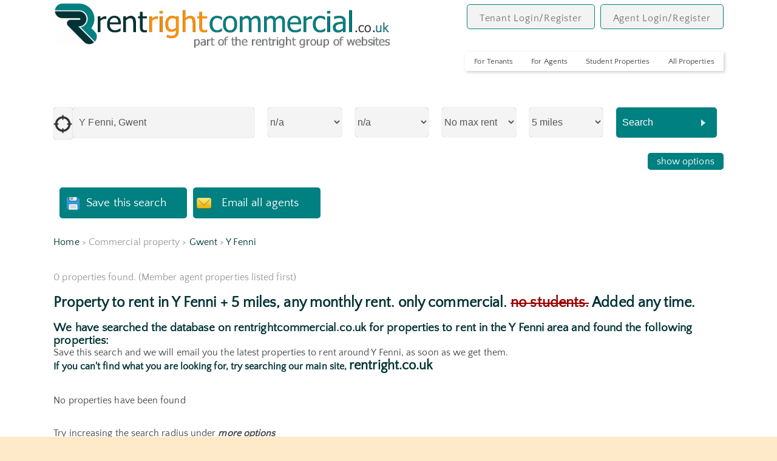

--- FILE ---
content_type: text/html; charset=UTF-8
request_url: https://rentrightcommercial.co.uk/property-rent/gwent/y_fenni/
body_size: 7717
content:
<!DOCTYPE html>
<html xmlns="http://www.w3.org/1999/xhtml" lang="en">
<head>
<meta charset="utf-8">
<title>Commercial Property to rent in Y Fenni, Gwent</title>
<meta name='description' content='Find offices and warehouses to rent in Y Fenni ,Gwent - Office space to rent in Y Fenni with rentrightcommercial.co.uk - Search through all our commercial property to rent from Y Fenni Agents.' />
<meta name='keywords' content='Commercial Property to Rent y fenni, gwent, Offices to Rent y fenni ,gwent, Shops to Rent y fenni, gwent, Warehouses to Rent y fenni, gwent, zz20180214zz' />
<!-- Open Graph Data -->
<meta property='og:type' content='website' />
<meta property='og:title' content='Commercial Property to rent in Y Fenni, Gwent' />
<meta property='og:description' content='Find offices and warehouses to rent in Y Fenni ,Gwent - Office space to rent in Y Fenni with rentrightcommercial.co.uk - Search through all our commercial property to rent from Y Fenni Agents.' />
<meta property='og:url' content='https://rentrightcommercial.co.uk' />
<meta property='og:locale' content='en_GB' />
<meta property='og:site_name' content='RentRight' />
<meta property='og:image' content='https://rentright.co.uk/images/rentrightcommercial_logo.png' />
<!-- Twitter -->
<meta name='twitter:card' content='summary' />
<meta name='twitter:site' content='@rentright' />
<meta name='twitter:title' content='Commercial Property to rent in Y Fenni, Gwent' />
<meta name='twitter:description' content='Find offices and warehouses to rent in Y Fenni ,Gwent - Office space to rent in Y Fenni with rentrightcommercial.co.uk - Search through all our commercial property to rent from Y Fenni Agents.' />
<meta name='twitter:image' content='https://rentright.co.uk/images/rentrightcommercial_logo.png' />
<META NAME="Robots" CONTENT="index,follow">
<meta name="msnbot" content="index, follow">
<META NAME="googlebot" CONTENT="index,follow">
<META NAME="allow-search" CONTENT="yes">
<meta name="ai-crawler" content="index, follow">
<META NAME="Rating" CONTENT="General">
<META NAME="language" CONTENT="en">
<META NAME="distribution" CONTENT="global">
<link rel='canonical' href='https://rentright.co.uk/property-rent/gwent/y fenni/'>
    <style type="text/css">@import url(/stylesheet/font.css);</style>
    <link rel="stylesheet" type="text/css" href="/stylesheet/cookieconsent.min.css">
    <link rel=stylesheet media='screen and (min-width: 1000px)' href="/stylesheet/commondesktop.css">
    <link rel=stylesheet media='screen and (min-width:500px) and (max-width: 999px)' href="/stylesheet/common768.css">
    <link rel=stylesheet media='screen and (min-width: 100px) and (max-width:499px)' href="/stylesheet/common360.css">
    <link rel=stylesheet media='screen and (min-width: 1000px)' href="/stylesheet/admin_desktop.css">
    <link rel=stylesheet media='screen and (min-width:500px) and (max-width: 999px)' href="/stylesheet/admin_768.css">
    <link rel=stylesheet media='screen and (min-width: 100px) and (max-width:499px)' href="/stylesheet/admin_360.css">
    <link rel='stylesheet' type='text/css' href='/stylesheet/mobilemenu.css'>
    <link rel='stylesheet' type='text/css' href='/stylesheet/autocomplete.css'>
    <meta name="viewport" content="width=device-width, initial-scale=1, user-scalable=yes" />
    <meta name="apple-mobile-web-app-capable" content="yes" />
    <meta name="apple-mobile-web-app-status-bar-style" content="black" />
    <meta name="apple-mobile-web-app-title" content="rentright" />
    <link rel="apple-touch-icon" sizes="57x57" href="/apple-icon-57x57.png">
    <link rel="apple-touch-icon" sizes="60x60" href="/apple-icon-60x60.png">
    <link rel="apple-touch-icon" sizes="72x72" href="/apple-icon-72x72.png">
    <link rel="apple-touch-icon" sizes="76x76" href="/apple-icon-76x76.png">
    <link rel="apple-touch-icon" sizes="114x114" href="/apple-icon-114x114.png">
    <link rel="apple-touch-icon" sizes="120x120" href="/apple-icon-120x120.png">
    <link rel="apple-touch-icon" sizes="144x144" href="/apple-icon-144x144.png">
    <link rel="apple-touch-icon" sizes="152x152" href="/apple-icon-152x152.png">
    <link rel="apple-touch-icon" sizes="180x180" href="/apple-icon-180x180.png">
    <link rel="icon" type="image/png" sizes="192x192"  href="/android-icon-192x192.png">
    <link rel="icon" type="image/png" sizes="32x32" href="/favicon-32x32.png">
    <link rel="icon" type="image/png" sizes="96x96" href="/favicon-96x96.png">
    <link rel="icon" type="image/png" sizes="16x16" href="/favicon-16x16.png">
    <link rel="manifest" href="/manifest.json">
    <meta name="msapplication-TileColor" content="#ffffff">
    <meta name="msapplication-TileImage" content="/ms-icon-144x144.png">
    <meta name="theme-color" content="#ffffff">
<style>
<!--
@media only screen and (min-width: 100px) and (max-width:999px)
{
    .mobile_searcharea { display:none; }
    .hide_searcharea_options { display: inline-block; }
}
@media only screen and (min-width: 1000px)
{
    .hide_searcharea_options { display: none; }
    .hide_searcharea_options_hide { display: none; }
    .mobile_searcharea { display:inline-block; width:100%;}
}
-->
</style>
<script>
function get_browser() {
        var ua=navigator.userAgent,tem,M=ua.match(/(opera|chrome|safari|firefox|msie|trident(?=\/))\/?\s*(\d+)/i) || [];
        if(/trident/i.test(M[1])){
                tem=/\brv[ :]+(\d+)/g.exec(ua) || [];
                return {name:'IE',version:(tem[1]||'')};
                }
        if(M[1]==='Chrome'){
                tem=ua.match(/\bOPR|Edge\/(\d+)/)
                if(tem!=null)   {return {name:'Opera', version:tem[1]};}
                }
        M=M[2]? [M[1], M[2]]: [navigator.appName, navigator.appVersion, '-?'];
        if((tem=ua.match(/version\/(\d+)/i))!=null) {M.splice(1,1,tem[1]);}
        return {
            name: M[0],
            version: M[1]
        };
 }
var browser=get_browser();
if(browser.name=="MSIE" && browser.version<10) alert("You are running on an old version of Internet Explorer so many features will not work.\n\nPlease consider upgrading your browser.\n");
</script>
<script src="/js/jquery.js"></script>
<script src="/js/jquery.autocomplete.js"></script>
<script>
function show_advanced_options()
{
var obj_adv=document.getElementById("searcharea_advanced");
var obj_opt_hide=document.getElementById("searcharea_options_hide");
var obj_opt=document.getElementById("searcharea_options");
obj_opt_hide.style.display="inline-block";
obj_opt.style.display="none";
obj_adv.style.display="inline-block";
}
function hide_advanced_options()
{
var obj_adv=document.getElementById("searcharea_advanced");
var obj_opt_hide=document.getElementById("searcharea_options_hide");
var obj_opt=document.getElementById("searcharea_options");
obj_opt_hide.style.display="none";
obj_opt.style.display="inline-block";
obj_adv.style.display="none";
}
function show_mobile_searcharea()
{
var obj_adv=document.getElementById("mobile_searcharea");
var obj_opt_hide=document.getElementById("hide_searcharea_options_hide");
var obj_opt=document.getElementById("hide_searcharea_options");
obj_opt_hide.style.display="inline-block";
obj_opt.style.display="none";
obj_adv.style.display="inline-block";
}
function hide_mobile_searcharea()
{
var obj_adv=document.getElementById("mobile_searcharea");
var obj_opt_hide=document.getElementById("hide_searcharea_options_hide");
var obj_opt=document.getElementById("hide_searcharea_options");
obj_opt_hide.style.display="none";
obj_opt.style.display="inline-block";
obj_adv.style.display="none";
}
function validatesearch()
{
var obj_town=document.getElementById("search-text-input");
ok=false;
if(obj_town.value.length>=3)
{
return true;
} else {
alert("Please enter a location");
return false;
}
}
function MM_swapImgRestore() { //v3.0
var i,x,a=document.MM_sr; for(i=0;a&&i<a.length&&(x=a[i])&&x.oSrc;i++) x.src=x.oSrc;
}
function MM_preloadImages() { //v3.0
var d=document; if(d.images){ if(!d.MM_p) d.MM_p=new Array();
var i,j=d.MM_p.length,a=MM_preloadImages.arguments; for(i=0; i<a.length; i++)
if (a[i].indexOf("#")!=0){ d.MM_p[j]=new Image; d.MM_p[j++].src=a[i];}}
}
function MM_findObj(n, d) { //v4.01
var p,i,x;  if(!d) d=document; if((p=n.indexOf("?"))>0&&parent.frames.length) {
d=parent.frames[n.substring(p+1)].document; n=n.substring(0,p);}
if(!(x=d[n])&&d.all) x=d.all[n]; for (i=0;!x&&i<d.forms.length;i++) x=d.forms[i][n];
for(i=0;!x&&d.layers&&i<d.layers.length;i++) x=MM_findObj(n,d.layers[i].document);
if(!x && d.getElementById) x=d.getElementById(n); return x;
}
function MM_swapImage() { //v3.0
var i,j=0,x,a=MM_swapImage.arguments; document.MM_sr=new Array; for(i=0;i<(a.length-2);i+=3)
if ((x=MM_findObj(a[i]))!=null){document.MM_sr[j++]=x; if(!x.oSrc) x.oSrc=x.src; x.src=a[i+2];}
}
function swapBGImage(thisurl)
{ //v3.0
var imgmain=document.getElementById("imgmain");
imgmain.style.backgroundImage="url('" + thisurl + "')";
}
function openNav() {
document.getElementById("mySidenav").style.width = "200px";
}
function closeNav() {
document.getElementById("mySidenav").style.width = "0";
}

function shortlistthis(agentid,propertyid)
{
    var imgid="shortlist_" + propertyid;
    var thisstatus=document.getElementById(imgid).src;
    var lastbit=thisstatus.substr(thisstatus.length - 14);
    if(lastbit=="saved_icon.png")
    {
        $.ajax({
            type: "POST",
            url: "/removefromshortlist.php",
            data: { "agentid" : agentid, "propertyid" : propertyid }
        })
        document.getElementById(imgid).src="/images/savethis_icon.png";
    } else {
        $.ajax({
            type: "POST",
            url: "/addtoshortlist.php",
            data: { "agentid" : agentid, "propertyid" : propertyid }
        })
        document.getElementById(imgid).src="/images/saved_icon.png";
    }
    return false;
}
function logintosavethis(agentid,propertyid)
{
    document.location.href="https://rentrightcommercial.co.uk/tenantlogin/";
    return false;
}
function logout()
{
    var thisurl="/logout.php";
    var yn=confirm("This will log you out.\n\nAre you sure?");
    if(yn==true)
    {
        window.location.href=thisurl;
    }
}
function showhelp(thisfield)
{
    var fld=document.getElementById(thisfield);
    fld.style.display="block";
}
function hidehelp(thisfield)
{
    var fld=document.getElementById(thisfield);
    fld.style.display="none";
}
function check_sel_selection(ele)
{
    if(document.getElementById("showstudents").type!="hidden" && document.getElementById("showcommercial").type!="hidden" )
    {
        var showstudents=document.getElementById("showstudents").options[document.getElementById("showstudents").selectedIndex].value;
        var showcommercial=document.getElementById("showcommercial").options[document.getElementById("showcommercial").selectedIndex].value;
        if(showstudents==2 && showcommercial==2)
        {
            if(ele.name=="showstudents")
            {
                alert("You cannot select 'Only Student property' AND 'Only Commercial property'!\n\n'Only Commercial property' has been reset.");
                document.getElementById("showcommercial").value=1;
            } else {
                alert("You cannot select 'Only Commercial property' AND 'Only Student property'!\n\n'Only Student property' has been reset.");
                document.getElementById("showstudents").value=1;
            }
        }
    }
}
function updatetelephoneclicks(agentid)
{
        $.ajax({
            type: "POST",
            url: "/updatetelephoneclicks.php",
            data: { "agentid" : agentid }
        });
        return true;
}
function updatetelephoneclicksnew(agentid,link)
{
        $.ajax({ url: "/updatetelephoneclicks.php?agentid=" + agentid, success: function() {window.location.href=link; } });
}

</script>
<script src="/js/pagenos.js"></script>
<script>
function savesearch()
{
    var savesearchbutton=document.getElementById('savesearchbutton');
    savesearchbutton.innerHTML="<img src='/images/loading24.gif' width='24'>";
    var url="/property-rent/gwent/y_fenni/";
    var town="y fenni";
    var county="gwent";
    var radius="5";
    var bedrooms="0";
    var maxbedrooms="99";
    var maxprice="999999";
    var showagents="1";
    var showlandlords="1";
    var showstudents="1";
    var showcommercial="1";
    $.ajax(
    {
        type: 'POST',
        url: '/savesearch_ajax.php',
        data: {town:town,county:county,radius:radius,bedrooms:bedrooms,maxbedrooms:maxbedrooms,maxprice:maxprice,showagents:showagents,showlandlords:showlandlords,showstudents:showstudents,showcommercial:showcommercial},
        success: function(msg)
        {
            var menusavedsearches=document.getElementById('menusavedsearches');
            document.location.href=url;
        }
    });
}
</script>

</head>
<body onload="document.getElementById('myModal').style.display = 'block';" >

<!-- Google tag (gtag.js) -->
<script async src="https://www.googletagmanager.com/gtag/js?id=G-6V9K5R6BFB"></script>
<script>
    window.dataLayer = window.dataLayer || [];
    function gtag(){dataLayer.push(arguments);}
    gtag('js', new Date());

    gtag('config', 'G-6V9K5R6BFB');
</script>

<div class="wrapper">
<div class="hold">

<div class="top">
<div class="logo">
<a href='/'><img id='mainlogo' src='/images/rentrightcommercial_logo.png' alt='rentrightcommercial.co.uk : commercial property to rent in y fenni, gwent' title='rentrightcommercial.co.uk : commercial property to rent in y fenni, gwent'></a>
</div>
<div class="account">
<a href='https://rentrightcommercial.co.uk/tenantsignup/' class='menulink' title='Tenants, log in to save property searches' >Tenant Login/Register</a>
<a href='https://rentrightcommercial.co.uk/agentsignup/' class='menulink' title='Agents: List your properties here' >Agent Login/Register</a>
</div>
<nav id='primary_nav_wrap'>
<ul>
    <li><a href='#'>For Tenants</a>
<ul>
<li><a href='https://rentrightcommercial.co.uk/tenantregister/'>Register</a></li><li><a href='https://rentrightcommercial.co.uk/tenantlogin/'>Login</a></li><li><a href='/whyregister/'>Why register?</a></li>
<li><a href='/articles/'>Rental information</a></li>
<li><a href='/rentcalculator/'>Affordability calculator</a></li>
<li><a href='/agentlist/'>List of agents</a></li>
</ul>
    </li>

<li><a href='#'>For Agents</a>
<ul>
<li><a href='https://rentrightcommercial.co.uk/agentregister/'>Register</a></li><li><a href='https://rentrightcommercial.co.uk/agentlogin/'>Login</a></li><li><a href='https://rentrightcommercial.co.uk/contactus/'>Contact us</a></li>
</ul>
</li>
<li><a href='#'>Student Properties</a><ul><li><a href='https://rentrightstudents.co.uk' rel='nofollow'>Property search</a></li></ul></li>
<li><a href='#'>All Properties</a><ul><li><a href='https://rentright.co.uk' rel='nofollow'>Property search</a></li></ul></li>
</ul>
</nav>
<div id='mySidenav' class='sidenav'>
<nav id='mobilesidemenu'>
<a href='javascript:void(0)' class='closebtn' onclick='closeNav()'>&times;</a>
        <div class='menu-item'>
            <h4><a href='#'>For Tenants</a></h4>
<ul>
<li><a href='https://rentrightcommercial.co.uk/tenantregister/'>Register</a></li><li><a href='https://rentrightcommercial.co.uk/tenantlogin/'>Login</a></li><li><a href='/whyregister/'>Why register?</a></li>
<li><a href='/articles/'>Rental information</a></li>
<li><a href='/rentcalculator/'>Affordability calculator</a></li>
<li><a href='/agentlist/'>List of agents</a></li>
</ul>
        </div>

        <div class='menu-item'>
            <h4><a href='#'>For Agents</a></h4>
<ul>
<li><a href='https://rentrightcommercial.co.uk/agentregister/'>Register</a></li><li><a href='https://rentrightcommercial.co.uk/agentlogin/'>Login</a></li><li><a href='https://rentrightcommercial.co.uk/contactus/'>Contact us</a></li>
</ul>
        </div>

<div class='menu-item'><h4><a href='#'>Student Properties</a></h4><ul><li><a href='https://rentrightstudents.co.uk' rel='nofollow'>Property search</a></li></ul></div>
<div class='menu-item'><h4><a href='#'>All Properties</a></h4><ul><li><a href='https://rentright.co.uk' rel='nofollow'>Property search</a></li></ul></div>
</nav>
</div>
<div class='mobile-menu'>
<img src='/images/mobile-menu30.png' class='icon' alt='Mobile Menu' title='Mobile Menu' onclick='openNav()'>
</div>

</div>
<div class='clear'></div>
<div class="hide">
<h1>Property to rent in Y Fenni, Gwent</h1>
</div>
<script>
function getLocation() {
    var x = document.getElementById("locationerror");
    if (navigator.geolocation) {
        var timeoutVal = 10 * 1000 * 1000;
        navigator.geolocation.getCurrentPosition(showPosition,displayError, { enableHighAccuracy: true, timeout: timeoutVal, maximumAge: 0 });
    } else {
        x.innerHTML = "Geolocation is not supported by this browser or is disabled.";
    }
}
function showPosition(position) {
    var retlat = position.coords.latitude
    var retlng = position.coords.longitude;
                    $.post(
                        "/getlocation.php",
                        {
                            lat:retlat,
                            lng:retlng
                        },
                        function(response,status) {
                            document.getElementById("search-text-input").value = response;
                        }
                    );

    // Send the data to PHP now... and wait for response to update the status div

}
function displayError(error) {
    var errors = {
        1: 'We could not find your location. Please check the location settings on your device',
        2: 'Position unavailable',
        3: 'Request timeout'
    };
    document.getElementById("locationerror").innerHTML="Error: " + errors[error.code];
}

</script>

<form name="mainsearchform" method="post" action="/pre_search.php" id="mainsearchform" onSubmit="return validatesearch();">
<input type="hidden" name="page" id="page" value="1">
<input type="hidden" name="county" id="county" value="gwent">
<input type="hidden" name="town" id="town" value="y fenni">
<input type="hidden" name="sortorder" id="sortorder" value="desc">
<input type='hidden' name='hash' id='hash' value=''>
<div id="hide_searcharea_options" class="hide_searcharea_options" onclick="show_mobile_searcharea();" ><div class='showoptions'><a href='#'>new search</a></div></div>
<div id="hide_searcharea_options_hide" class="hide_searcharea_options_hide" onclick="hide_mobile_searcharea();" ><div class='hideoptions'><a href='#'>hide search</a></div></div>
<div class="mobile_searcharea" id="mobile_searcharea">
    <div class="searcharea" style='width:100%'>
        <div class="searchbar_wrapper">
            <div class="titlelocation mobile">Where do you want to rent?</div>
            <div class='searchlocation' onclick="getLocation();" title="Use your location" ><img src="/images/sharelocation.png" width='32' alt='Share my location' title='Share my location'></div>
            <input type="text" name="search-text-input" id="search-text-input" class="loc" placeholder="location or postcode" value="Y Fenni, Gwent">
        </div>
        <div id="locationerror" class="locationerror"></div>
        <div class="titlebedroomsmobile mobile">Min bedrooms</div>
        <select id='bedrooms' name='bedrooms' class='bedrooms' style='text-align: center'>
<option value='0'  selected='selected'>n/a</option>
</select>
        <div class="titlemaxbedroomsmobile mobile">Max bedrooms</div>
        <select id='maxbedrooms' name='maxbedrooms' class='maxbedrooms' style='text-align: center'>
<option value='99'  selected='selected'>n/a</option>
</select>
        <div class="titlemaxpricemobile mobile">Max rent</div>
        <select id='maxprice' name='maxprice' class='maxprice' style='text-align: center'>
<option value='999999'  selected='selected'>No max rent</option>
<option value='100' >&pound;100 pcm</option>
<option value='200' >&pound;200 pcm</option>
<option value='300' >&pound;300 pcm</option>
<option value='400' >&pound;400 pcm</option>
<option value='500' >&pound;500 pcm</option>
<option value='600' >&pound;600 pcm</option>
<option value='700' >&pound;700 pcm</option>
<option value='800' >&pound;800 pcm</option>
<option value='900' >&pound;900 pcm</option>
<option value='1000' >&pound;1,000 pcm</option>
<option value='1250' >&pound;1,250 pcm</option>
<option value='1500' >&pound;1,500 pcm</option>
<option value='1750' >&pound;1,750 pcm</option>
<option value='2000' >&pound;2,000 pcm</option>
<option value='2500' >&pound;2,500 pcm</option>
<option value='3000' >&pound;3,000 pcm</option>
<option value='3500' >&pound;3,500 pcm</option>
<option value='4000' >&pound;4,000 pcm</option>
</select>
        <div class="titleradiusmobile mobile">Distance</div>
        <select id='radius' name='radius' class='radius' style='text-align: center'>
<option value='0.5' >&frac12; mile</option>
<option value='1' >1 mile</option>
<option value='2' >2 miles</option>
<option value='3' >3 miles</option>
<option value='5'  selected='selected'>5 miles</option>
<option value='10' >10 miles</option>
<option value='15' >15 miles</option>
<option value='20' >20 miles</option>
<option value='30' >30 miles</option>
<option value='50' >50 miles</option>
</select>
        <input type="submit" name="submit" id="submit" class="sub" value="Search">
    </div>
    <div class="searcharea desktop">
        <div id="searcharea_options" class="searcharea_options" ><div class='showoptions'><a href='#' onclick="show_advanced_options();">show options</a></div></div>
        <div id="searcharea_options_hide" class="searcharea_options_hide"><div class='hideoptions'><a href='#' onclick="hide_advanced_options();">hide options</a></div></div>
    </div>
    <div class="searcharea_advanced" id="searcharea_advanced">
        <div class="searcharea desktop">
            <div class="titleonlynew">When added</div>
            <div class="titleletagreed">Let agreed</div>
            <div class="titlelistmap">List or Map</div>
        </div>
        <div class="searcharea">
            <div class="titleonlynewmobile mobile">Recent listings</div>
            <select id='onlynew' name='onlynew' class='onlynew' style='text-align: center'>
<option value='14' >Added within Two weeks</option>
<option value='7' >Added within One week</option>
<option value='3' >Added within 3 days</option>
<option value='2' >Added within 2 days</option>
<option value='1' >Added within 24 hours</option>
<option value='0'  selected='selected'>Added any time</option>
</select>
            <div class="titleletagreedmobile mobile">Show let agreed</div>
            <select id='showletagreed' name='showletagreed' class='showletagreed' style='text-align: center'>
<option value='1' >Include let agreed</option>
<option value='0'  selected='selected'>Exclude let agreed</option>
</select>
            <div class="titlelistmapmobile mobile">List or Map</div>
            <select id='listmap' name='listmap' class='listmap' style='text-align: center'>
<option value='property-rent'  selected='selected'>List View</option>
<option value='map' >Map View</option>
</select>
        </div>
        <div class="searcharea desktop">
            <div class="titlestudents">Students</div>
            <div class="titlecommercial">Commercial</div>
        </div>
        <div class="searcharea">
            <div class="titlestudentsmobile mobile">Students</div>
            <input type='hidden' id='showstudents' name='showstudents' value='0'>
<div class='inc_disabled'>Student Listings Excluded</div>
            <div class="titlelecommercialmobile mobile">Commercial</div>
            <input type='hidden' id='showcommercial' name='showcommercial' value='2'>
<div class='inc_disabled'>Only Commercial property</div>
        </div>
    </div>
</div>
</form>
<script>
$().ready(function() {
    $("#search-text-input").autocomplete("/get_town_search.php", {
//        width: 300,
        //matchContains: true,
        //mustMatch: true,
        //minChars: 2,
        //multiple: true,
        //highlight: false,
        //multipleSeparator: ",",
        selectFirst: false
    });
});

</script><div class='savesearch'>
<a href='https://rentrightcommercial.co.uk/login/' title='Create a property alert for this search' >Save this search</a>
</div>
<div class='contactall'>
<a href='/agents/gwent/y fenni/5/?all&showstudents=0#form' title='Send an email to all of these agents'>Email all agents</a>
</div>
<div class='clear'></div>
<div class='seocontent'>
<div class='generalbutton'><a href='https://rentright.co.uk/property-rent/gwent/y_fenni/'>All Properties</a></div>
<div class='generalbutton'><a href='https://rentrightstudents.co.uk/property-rent/gwent/y_fenni/'>Student Properties</a></div>
<div class='generalbutton'><a href='https://rentrightcommercial.co.uk/property-rent/gwent/y_fenni/'>Commercial Properties</a></div>
</div>
<a id='top'></a>
<div class="breadcrumb"><a href='/'>Home</a> > Commercial property > <a href='/property-rent/gwent/'>Gwent</a> > <a href='/property-rent/gwent/y_fenni/'>Y Fenni</a></div>
<script>
function ignorethissearch()
{
        $.ajax({
            type: 'POST',
            url: '/updateignorethissearch.php', data: {data:1},
            success : function(data){
            },
            error : function(XMLHttpRequest, textStatus, errorThrown) {
                alert('There was an error.');
            }
        });

    document.getElementById('myModal').style.display = 'none';
}
</script>
<!--
Array
(
    [lastpage] => /property-rent/gwent/y_fenni/
    [search_type] => rent
    [search_town] => Y Fenni
    [search_county] => Gwent
    [search_bedrooms] => 0
    [search_maxbedrooms] => 99
    [search_maxprice] => 999999
    [search_radius] => 5
    [search_showagents] => 1
    [search_showlandlords] => 1
    [search_showstudents] => 1
    [search_showcommercial] => 1
    [search_savesearch] => 0
)
-->
    <div id='myModal'></div>
<div class='breadcrumb'>0 properties found. (Member agent properties listed first)</div>
<section>
<h2>Property to rent in Y Fenni + 5 miles,  any monthly rent.  <b>only commercial.</b> <span class='strike'>no students.</span> Added any time.</h2><br><h3>We have searched the database on rentrightcommercial.co.uk for properties to rent in the Y Fenni area and found the following properties:</h3>
<p>Save this search and we will email you the latest properties to rent around Y Fenni, as soon as we get them.</p>
</section>
<div class="seocontent">
<p>rentrightcommercial.co.uk can help to find your next house to rent in y fenni gwent. Are you searching for that perfect flat to rent in y fenni gwent. We also have houses to rent in y fenni gwent and apartments to rent y fenni gwent.  zz20180214zz</p>
</div>
<h4>If you can't find what you are looking for, try searching our main site, <a href='https://rentright.co.uk/property-rent/gwent/y_fenni/' style='font-size:1.4rem;'>rentright.co.uk</a></h4><br><br>

<div class='noproperties'><p>No properties have been found</p><br><br><p>Try increasing the search radius under <b><i>more options</i></b></p></div>
<div class="breadcrumb"><a href='/'>Home</a> > Commercial property > <a href='/property-rent/gwent/'>Gwent</a> > <a href='/property-rent/gwent/y_fenni/'>Y Fenni</a></div>
<h3>Property to rent in Y Fenni + 5 miles,  any monthly rent.  <b>only commercial.</b> <span class='strike'>no students.</span> Added any time.</h3><br><div class='clear'></div>
<h3><a href="#top">back to top</a></h3>
</div>
</div>
<div class="seocontent">
<p>Looking for property to rent in y fenni gwent, or for Flats to Rent y fenni gwent. We also have houses to rent y fenni gwent and apartments to rent y fenni gwent.</p>
</div>


<div class="wrapper">
<div class="footermobile">
<div class='footerlinksmobile'><p><a href='/tenants/'>For Tenants</a></p></div>
<div class='footerlinksmobile'><p><a href='https://rentrightcommercial.co.uk/tenantregister/'>Tenants - Login/Register</a></p></div>
<div class="footerlinksmobile"><p><a href="https://rentrightcommercial.co.uk/agents/">For Agents</a></p></div>
<div class="footerlinksmobile"><p><a href="https://rentrightcommercial.co.uk/agentregister/">Agents - Login/Register</a></p></div>
<div class="footerlinksmobile"><p><a href="/latest/">Latest Properties</a></p></div>
<div class='footerlinksmobile'><p><a href='https://rentright.co.uk' rel='nofollow'>rentright.co.uk</a></p></div>
<div class='footerlinksmobile'><p><a href='https://rentrightstudents.co.uk' rel='nofollow'>rentrightstudents.co.uk</a></p></div>
<div class="social">
<div class="icon"><a href='https://www.facebook.com/rentrightcouk' target='rrfacebook' rel='nofollow'><img src='/images/facebook_icon.png' title='Our Facebook page' alt='Our Facebook page' ></a></div>
<div class="icon"><a href='https://www.linkedin.com/company-beta/1362248/' target='rrlinkedin' rel='nofollow'><img src='/images/linkedin_icon.png' title='Our LinkedIn page' alt='Our LinkedIn page' ></a></div>
</div>
</div>
<div class="footer">
<h2>rentrightcommercial.co.uk : Commercial property to rent</h2><br>
<div class="footerlinks">
<h4>Other rentright websites</h4>
<p><a href='https://rentright.co.uk' rel='nofollow'>rentright.co.uk</a></p>
<p><a href='https://rentrightstudents.co.uk' rel='nofollow'>rentrightstudents.co.uk</a></p>
</div>
<div class="footerlinks">
<h4>Quick Searches</h4>
<p><a href='/latest/'>Latest Properties</a></p>
<p><a href="/citylistbypopulation/">Cities by Population</a></p>
<p><a href="/county/">Properties by County</a></p>
<p><a href="/city/">Properties by City</a></p>
<p><a href="/town/">Properties by Town</a></p>
<p><a href="/university/">Properties by University</a></p>
<p><a href="/village/">Properties by Village</a></p>
<p><a href="/agentlist/">List of all Agents</a></p>
</div>
<div class="footerlinks">
<h4>General Information</h4>
<p><a href='https://rentrightcommercial.co.uk/tenants/'>For Tenants</a></p>
<p><a href='https://rentrightcommercial.co.uk/tenantregister/'>Tenants - Login/Register</a></p>
<p><a href="https://rentrightcommercial.co.uk/agents/">For Agents</a></p>
<p><a href="https://rentrightcommercial.co.uk/agentregister/">Agents - Login/Register</a></p>
</div>
<div class="footerlinks no-margin">
<h4>Legals</h4>
<p><a href="/legal.php">Legal Stuff</a></p>
<p><a href="/terms.php">Terms & Conditions</a></p>
<p><a href="/policy.php">Privacy Policy</a></p>
<p><a href="/cookies.php">Cookie Policy</a></p>
<p><a href="/contactus/">Contact Us</a></p>
</div>
<div class="clear"></div>
<div class="social">
<div class="icon"><a href='https://www.facebook.com/rentrightcouk' target='rrfacebook' rel='nofollow'><img src='/images/facebook_icon.png' title='Our Facebook page' alt='Our Facebook page' ></a></div>
<div class="icon"><a href='https://www.linkedin.com/company-beta/1362248/' target='rrlinkedin' rel='nofollow'><img src='/images/linkedin_icon.png' title='Our LinkedIn page' alt='Our LinkedIn page' ></a></div>
</div>
<div class="copyright" >
<div>Please note: rentright is not responsible for the content of third party advertisements displayed from time to time on rentright's website. Such advertisements remain the sole responsibility of the advertiser and rentright does not endorse, nor can it comment on, any products which may appear.</div><br>
<div class="left" >&copy;2006-2026 rentright, all rights reserved. Part of the <span >rentright.co.uk</span> group of websites</div>
<div class="right"><a href="/terms.php">Terms and Conditions</a> | <a href="/policy.php">Privacy Policy</a> | <a href="/cookies.php">Cookie Policy</a></div>
</div>
</div>
</div>
</body>
</html>

--- FILE ---
content_type: text/css
request_url: https://rentrightcommercial.co.uk/stylesheet/admin_360.css
body_size: 1339
content:
.propertylist{min-height:400px}.prop_edit_icon{float:left;width:31px;overflow:hidden;margin-right:2px;white-space:nowrap;cursor:pointer;font-size:.9rem}.prop_propref{display:none}.prop_town{display:none}.prop_address{float:left;width:35%;overflow:hidden;margin-right:2px;white-space:nowrap;font-size:.9rem}.prop_postcode{display:none}.prop_bedrooms{float:left;width:15%;overflow:hidden;margin-right:2px;white-space:nowrap;text-align:right;font-size:.9rem}.prop_proptype{display:none}.prop_dateavailable{display:none}.prop_price{float:left;width:20%;overflow:hidden;margin-right:2px;white-space:nowrap;text-align:right;font-size:.9rem}.prop_freq{display:none}.prop_letagreed{display:none}.prop_propavail{display:none}.prop_perc{float:left;width:42px;margin-right:2px}.perc{border:solid #ccc 1px;border-radius:4px;height:21px}.prop_perc img{float:left}.edit_icon_bar{width:100%;float:left}.edit_icon{width:19%;float:left}.edit_info_bar{float:left;padding:5px 3% 1px 10px}.edit_info_bar .notes_important{font-size:.9rem;color:#600;font-weight:600}.edit_info_bar .notes{font-size:.8rem}.propheading{color:#007500;font-weight:bold;font-size:.9rem}.propheading a{color:#750000;font-weight:bold;text-decoration:none}.propheading a:hover{color:#444;font-weight:bold;text-decoration:none}.agentprofileedit{width:100%;float:left;background:#f4f4f4;padding:15px;box-shadow:0 0 1px rgba(0,0,0,0.5);border-radius:5px;margin-top:20px;margin-bottom:15px;text-align:left}.agentprofileedit h2{background:#5ed275;color:#fff;font-weight:500;font-size:1.4rem;width:95%;margin-top:0;border-radius:10px;padding:15px 0 5px 15px}.agentprofileedit .left{width:100%;float:left}.agentprofileedit .right{width:100%;float:left}.agentprofileedit .line{width:100%;clear:both}.agentprofileedit .label{width:90%;text-align:left;color:#500;padding-top:15px;padding-right:10px}.agentprofileedit .field{padding-top:5px;padding-left:5px;padding-bottom:5px;width:90%}#ap_agentmail,#ap_website,#ap_agenttelephone{width:90%}#ap_agentpostcode{width:50%}#ap_agentaddress{width:90%;height:60px}#ap_agentprofile,#ap_administration_fee{width:90%;height:300px}.agentprofilehits{width:100%;float:left;background:#f4f4f4;padding:15px;box-shadow:0 0 1px rgba(0,0,0,0.5);border-radius:5px;margin-top:20px;margin-bottom:15px;text-align:left}.agentprofilehits h3{color:#444;font-weight:500;font-size:1.4rem;width:95%;margin-top:0;padding:15px 0 5px 15px}.agentprofilehits .line{width:100%;clear:both;font-size:.8rem}#aps_date{float:left;width:24%;margin-right:1%;text-align:center}#aps_summary{float:left;width:24%;margin-right:1%;text-align:right}#aps_detail{float:left;width:24%;margin-right:1%;text-align:right}#aps_webclick{float:left;width:24%;margin-right:1%;text-align:right}input{background:#f9f8cd;color:#555;border:1px solid transparent;box-shadow:0 0 2px rgba(0,0,0,0.5);padding:6px 5px;float:left;margin-right:5px;border-radius:5px;font-weight:300}input:focus{outline:0;background:#c6dffa}input[type=file]{background:#f4f4f4;color:#555;border:0 solid transparent;box-shadow:0 0 2px rgba(0,0,0,0.5);padding:6px 5px;float:left;margin-right:5px;margin-top:15px;border-radius:5px;font-weight:300}input[type=submit]{width:100px;background:#f99200;margin-right:0;color:#fff;text-align:center;cursor:pointer;box-shadow:0 0 2px rgba(0,0,0,0.5);margin-right:10px}input[type=submit]:hover{background:#444}select{background:#f9f8cd;color:#555;border:0 solid transparent;box-shadow:0 0 1px rgba(0,0,0,0.5);padding:5px 5px;float:left;margin-right:1%;border-radius:5px;font-weight:300}select:focus{outline:0;background:#c6dffa}.piclist{width:100%;height:750px;float:left;border:1px solid #9c3;margin-right:10px;border-radius:5px}.uploadform{width:90%;border:1px solid #9c3;background:#e3e3e3;padding:5px;border-radius:5px;margin-top:10px;margin-bottom:0;margin-left:10px;text-align:left}.proplabel{color:#333;width:150px;margin-top:5px;margin-left:5px;text-align:right;margin-right:5px;float:left;font-weight:bold}.propfield{padding-top:5px;padding-bottom:5px;min-height:30px;text-align:right;float:left}.gallery{width:80px;height:60px;margin-right:4px;float:left;margin-bottom:5px;border:1px solid #9c3;border-radius:5px}.gallery img{width:100%;float:left;max-width:80px;max-height:60px}.map{width:1150px;float:left;margin-top:20px;height:320px;box-shadow:0 0 1px rgba(0,0,0,0.5);border-radius:5px}.imgname{width:49%;float:left;padding-top:10px}.ll_photos{width:100%;height:357px;float:left;margin:2%;border-radius:5px;box-shadow:0 0 10px rgba(0,0,0,0.5);position:relative}.ll_photos .image{width:100%;height:357px;position:relative;border-radius:5px}.ll_photos .deleteme{bottom:2px;float:left;cursor:pointer;position:absolute}.ll_photos .rotateleft{float:left;cursor:pointer;margin-left:8px;margin-top:5px}.ll_photos .rotateright{float:right;cursor:pointer;margin-right:8px;margin-top:5px}#ll_agentmail{width:300px}#ll_agentname{width:300px}#ll_agentcontact{width:300px}#ll_agentaddress{width:300px;height:100px}#ll_propertyaddress{width:300px;height:100px}#ll_propertydetails{width:300px;height:200px}#ll_sumdetails{width:100%;height:100px}#ll_agentpostcode{width:100px}#ll_dateavailable{width:150px}#ll_postcode{width:130px}#ll_price{width:100px;text-align:right}#ll_deposit{width:100px;text-align:right}#ll_freq{width:100px;float:left;margin-left:20px}#ll_pricetype{width:100px;float:left;margin-left:20px}#ll_agentprofile{height:200px}